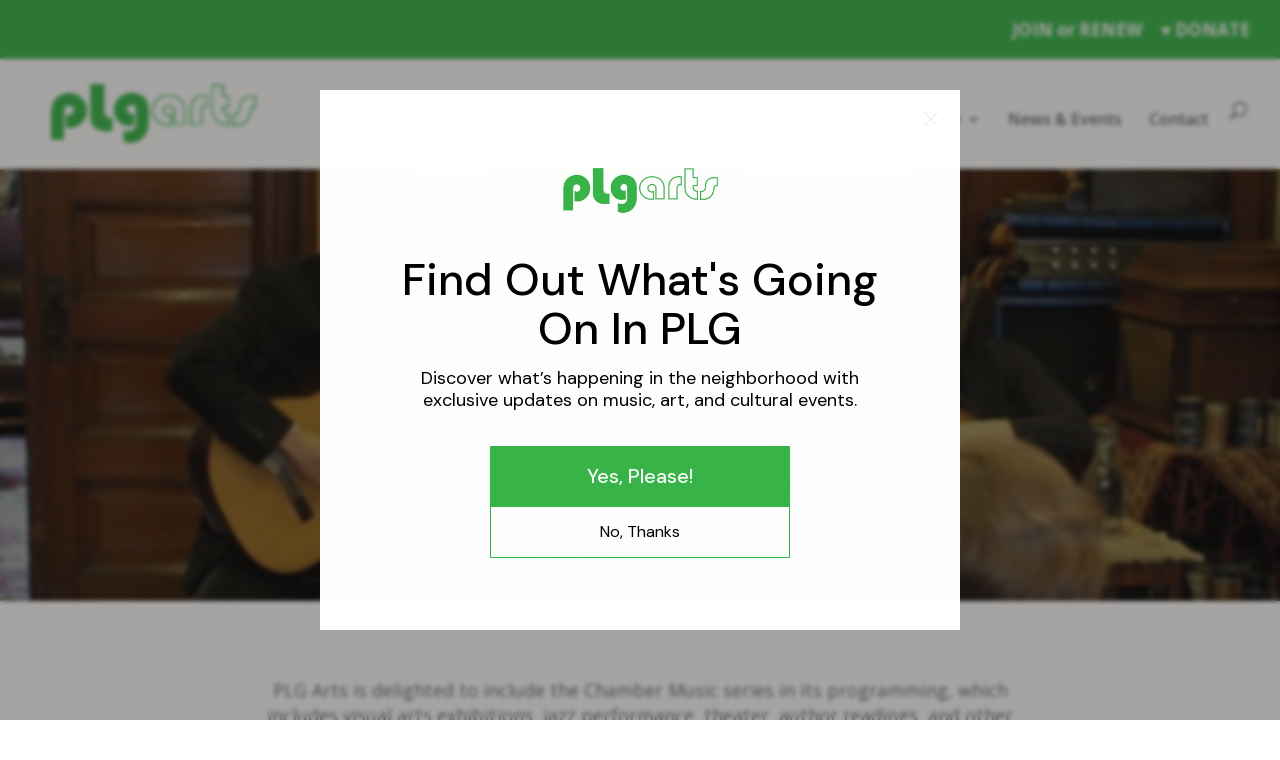

--- FILE ---
content_type: text/html; charset=utf-8
request_url: https://www.google.com/recaptcha/api2/anchor?ar=1&k=6Lehrq8UAAAAAL_89XX9zNv3DVwV83_tiPwkBFmt&co=aHR0cHM6Ly9wbGdhcnRzLm9yZzo0NDM.&hl=en&v=N67nZn4AqZkNcbeMu4prBgzg&size=invisible&anchor-ms=20000&execute-ms=30000&cb=83jpbnkf845i
body_size: 48416
content:
<!DOCTYPE HTML><html dir="ltr" lang="en"><head><meta http-equiv="Content-Type" content="text/html; charset=UTF-8">
<meta http-equiv="X-UA-Compatible" content="IE=edge">
<title>reCAPTCHA</title>
<style type="text/css">
/* cyrillic-ext */
@font-face {
  font-family: 'Roboto';
  font-style: normal;
  font-weight: 400;
  font-stretch: 100%;
  src: url(//fonts.gstatic.com/s/roboto/v48/KFO7CnqEu92Fr1ME7kSn66aGLdTylUAMa3GUBHMdazTgWw.woff2) format('woff2');
  unicode-range: U+0460-052F, U+1C80-1C8A, U+20B4, U+2DE0-2DFF, U+A640-A69F, U+FE2E-FE2F;
}
/* cyrillic */
@font-face {
  font-family: 'Roboto';
  font-style: normal;
  font-weight: 400;
  font-stretch: 100%;
  src: url(//fonts.gstatic.com/s/roboto/v48/KFO7CnqEu92Fr1ME7kSn66aGLdTylUAMa3iUBHMdazTgWw.woff2) format('woff2');
  unicode-range: U+0301, U+0400-045F, U+0490-0491, U+04B0-04B1, U+2116;
}
/* greek-ext */
@font-face {
  font-family: 'Roboto';
  font-style: normal;
  font-weight: 400;
  font-stretch: 100%;
  src: url(//fonts.gstatic.com/s/roboto/v48/KFO7CnqEu92Fr1ME7kSn66aGLdTylUAMa3CUBHMdazTgWw.woff2) format('woff2');
  unicode-range: U+1F00-1FFF;
}
/* greek */
@font-face {
  font-family: 'Roboto';
  font-style: normal;
  font-weight: 400;
  font-stretch: 100%;
  src: url(//fonts.gstatic.com/s/roboto/v48/KFO7CnqEu92Fr1ME7kSn66aGLdTylUAMa3-UBHMdazTgWw.woff2) format('woff2');
  unicode-range: U+0370-0377, U+037A-037F, U+0384-038A, U+038C, U+038E-03A1, U+03A3-03FF;
}
/* math */
@font-face {
  font-family: 'Roboto';
  font-style: normal;
  font-weight: 400;
  font-stretch: 100%;
  src: url(//fonts.gstatic.com/s/roboto/v48/KFO7CnqEu92Fr1ME7kSn66aGLdTylUAMawCUBHMdazTgWw.woff2) format('woff2');
  unicode-range: U+0302-0303, U+0305, U+0307-0308, U+0310, U+0312, U+0315, U+031A, U+0326-0327, U+032C, U+032F-0330, U+0332-0333, U+0338, U+033A, U+0346, U+034D, U+0391-03A1, U+03A3-03A9, U+03B1-03C9, U+03D1, U+03D5-03D6, U+03F0-03F1, U+03F4-03F5, U+2016-2017, U+2034-2038, U+203C, U+2040, U+2043, U+2047, U+2050, U+2057, U+205F, U+2070-2071, U+2074-208E, U+2090-209C, U+20D0-20DC, U+20E1, U+20E5-20EF, U+2100-2112, U+2114-2115, U+2117-2121, U+2123-214F, U+2190, U+2192, U+2194-21AE, U+21B0-21E5, U+21F1-21F2, U+21F4-2211, U+2213-2214, U+2216-22FF, U+2308-230B, U+2310, U+2319, U+231C-2321, U+2336-237A, U+237C, U+2395, U+239B-23B7, U+23D0, U+23DC-23E1, U+2474-2475, U+25AF, U+25B3, U+25B7, U+25BD, U+25C1, U+25CA, U+25CC, U+25FB, U+266D-266F, U+27C0-27FF, U+2900-2AFF, U+2B0E-2B11, U+2B30-2B4C, U+2BFE, U+3030, U+FF5B, U+FF5D, U+1D400-1D7FF, U+1EE00-1EEFF;
}
/* symbols */
@font-face {
  font-family: 'Roboto';
  font-style: normal;
  font-weight: 400;
  font-stretch: 100%;
  src: url(//fonts.gstatic.com/s/roboto/v48/KFO7CnqEu92Fr1ME7kSn66aGLdTylUAMaxKUBHMdazTgWw.woff2) format('woff2');
  unicode-range: U+0001-000C, U+000E-001F, U+007F-009F, U+20DD-20E0, U+20E2-20E4, U+2150-218F, U+2190, U+2192, U+2194-2199, U+21AF, U+21E6-21F0, U+21F3, U+2218-2219, U+2299, U+22C4-22C6, U+2300-243F, U+2440-244A, U+2460-24FF, U+25A0-27BF, U+2800-28FF, U+2921-2922, U+2981, U+29BF, U+29EB, U+2B00-2BFF, U+4DC0-4DFF, U+FFF9-FFFB, U+10140-1018E, U+10190-1019C, U+101A0, U+101D0-101FD, U+102E0-102FB, U+10E60-10E7E, U+1D2C0-1D2D3, U+1D2E0-1D37F, U+1F000-1F0FF, U+1F100-1F1AD, U+1F1E6-1F1FF, U+1F30D-1F30F, U+1F315, U+1F31C, U+1F31E, U+1F320-1F32C, U+1F336, U+1F378, U+1F37D, U+1F382, U+1F393-1F39F, U+1F3A7-1F3A8, U+1F3AC-1F3AF, U+1F3C2, U+1F3C4-1F3C6, U+1F3CA-1F3CE, U+1F3D4-1F3E0, U+1F3ED, U+1F3F1-1F3F3, U+1F3F5-1F3F7, U+1F408, U+1F415, U+1F41F, U+1F426, U+1F43F, U+1F441-1F442, U+1F444, U+1F446-1F449, U+1F44C-1F44E, U+1F453, U+1F46A, U+1F47D, U+1F4A3, U+1F4B0, U+1F4B3, U+1F4B9, U+1F4BB, U+1F4BF, U+1F4C8-1F4CB, U+1F4D6, U+1F4DA, U+1F4DF, U+1F4E3-1F4E6, U+1F4EA-1F4ED, U+1F4F7, U+1F4F9-1F4FB, U+1F4FD-1F4FE, U+1F503, U+1F507-1F50B, U+1F50D, U+1F512-1F513, U+1F53E-1F54A, U+1F54F-1F5FA, U+1F610, U+1F650-1F67F, U+1F687, U+1F68D, U+1F691, U+1F694, U+1F698, U+1F6AD, U+1F6B2, U+1F6B9-1F6BA, U+1F6BC, U+1F6C6-1F6CF, U+1F6D3-1F6D7, U+1F6E0-1F6EA, U+1F6F0-1F6F3, U+1F6F7-1F6FC, U+1F700-1F7FF, U+1F800-1F80B, U+1F810-1F847, U+1F850-1F859, U+1F860-1F887, U+1F890-1F8AD, U+1F8B0-1F8BB, U+1F8C0-1F8C1, U+1F900-1F90B, U+1F93B, U+1F946, U+1F984, U+1F996, U+1F9E9, U+1FA00-1FA6F, U+1FA70-1FA7C, U+1FA80-1FA89, U+1FA8F-1FAC6, U+1FACE-1FADC, U+1FADF-1FAE9, U+1FAF0-1FAF8, U+1FB00-1FBFF;
}
/* vietnamese */
@font-face {
  font-family: 'Roboto';
  font-style: normal;
  font-weight: 400;
  font-stretch: 100%;
  src: url(//fonts.gstatic.com/s/roboto/v48/KFO7CnqEu92Fr1ME7kSn66aGLdTylUAMa3OUBHMdazTgWw.woff2) format('woff2');
  unicode-range: U+0102-0103, U+0110-0111, U+0128-0129, U+0168-0169, U+01A0-01A1, U+01AF-01B0, U+0300-0301, U+0303-0304, U+0308-0309, U+0323, U+0329, U+1EA0-1EF9, U+20AB;
}
/* latin-ext */
@font-face {
  font-family: 'Roboto';
  font-style: normal;
  font-weight: 400;
  font-stretch: 100%;
  src: url(//fonts.gstatic.com/s/roboto/v48/KFO7CnqEu92Fr1ME7kSn66aGLdTylUAMa3KUBHMdazTgWw.woff2) format('woff2');
  unicode-range: U+0100-02BA, U+02BD-02C5, U+02C7-02CC, U+02CE-02D7, U+02DD-02FF, U+0304, U+0308, U+0329, U+1D00-1DBF, U+1E00-1E9F, U+1EF2-1EFF, U+2020, U+20A0-20AB, U+20AD-20C0, U+2113, U+2C60-2C7F, U+A720-A7FF;
}
/* latin */
@font-face {
  font-family: 'Roboto';
  font-style: normal;
  font-weight: 400;
  font-stretch: 100%;
  src: url(//fonts.gstatic.com/s/roboto/v48/KFO7CnqEu92Fr1ME7kSn66aGLdTylUAMa3yUBHMdazQ.woff2) format('woff2');
  unicode-range: U+0000-00FF, U+0131, U+0152-0153, U+02BB-02BC, U+02C6, U+02DA, U+02DC, U+0304, U+0308, U+0329, U+2000-206F, U+20AC, U+2122, U+2191, U+2193, U+2212, U+2215, U+FEFF, U+FFFD;
}
/* cyrillic-ext */
@font-face {
  font-family: 'Roboto';
  font-style: normal;
  font-weight: 500;
  font-stretch: 100%;
  src: url(//fonts.gstatic.com/s/roboto/v48/KFO7CnqEu92Fr1ME7kSn66aGLdTylUAMa3GUBHMdazTgWw.woff2) format('woff2');
  unicode-range: U+0460-052F, U+1C80-1C8A, U+20B4, U+2DE0-2DFF, U+A640-A69F, U+FE2E-FE2F;
}
/* cyrillic */
@font-face {
  font-family: 'Roboto';
  font-style: normal;
  font-weight: 500;
  font-stretch: 100%;
  src: url(//fonts.gstatic.com/s/roboto/v48/KFO7CnqEu92Fr1ME7kSn66aGLdTylUAMa3iUBHMdazTgWw.woff2) format('woff2');
  unicode-range: U+0301, U+0400-045F, U+0490-0491, U+04B0-04B1, U+2116;
}
/* greek-ext */
@font-face {
  font-family: 'Roboto';
  font-style: normal;
  font-weight: 500;
  font-stretch: 100%;
  src: url(//fonts.gstatic.com/s/roboto/v48/KFO7CnqEu92Fr1ME7kSn66aGLdTylUAMa3CUBHMdazTgWw.woff2) format('woff2');
  unicode-range: U+1F00-1FFF;
}
/* greek */
@font-face {
  font-family: 'Roboto';
  font-style: normal;
  font-weight: 500;
  font-stretch: 100%;
  src: url(//fonts.gstatic.com/s/roboto/v48/KFO7CnqEu92Fr1ME7kSn66aGLdTylUAMa3-UBHMdazTgWw.woff2) format('woff2');
  unicode-range: U+0370-0377, U+037A-037F, U+0384-038A, U+038C, U+038E-03A1, U+03A3-03FF;
}
/* math */
@font-face {
  font-family: 'Roboto';
  font-style: normal;
  font-weight: 500;
  font-stretch: 100%;
  src: url(//fonts.gstatic.com/s/roboto/v48/KFO7CnqEu92Fr1ME7kSn66aGLdTylUAMawCUBHMdazTgWw.woff2) format('woff2');
  unicode-range: U+0302-0303, U+0305, U+0307-0308, U+0310, U+0312, U+0315, U+031A, U+0326-0327, U+032C, U+032F-0330, U+0332-0333, U+0338, U+033A, U+0346, U+034D, U+0391-03A1, U+03A3-03A9, U+03B1-03C9, U+03D1, U+03D5-03D6, U+03F0-03F1, U+03F4-03F5, U+2016-2017, U+2034-2038, U+203C, U+2040, U+2043, U+2047, U+2050, U+2057, U+205F, U+2070-2071, U+2074-208E, U+2090-209C, U+20D0-20DC, U+20E1, U+20E5-20EF, U+2100-2112, U+2114-2115, U+2117-2121, U+2123-214F, U+2190, U+2192, U+2194-21AE, U+21B0-21E5, U+21F1-21F2, U+21F4-2211, U+2213-2214, U+2216-22FF, U+2308-230B, U+2310, U+2319, U+231C-2321, U+2336-237A, U+237C, U+2395, U+239B-23B7, U+23D0, U+23DC-23E1, U+2474-2475, U+25AF, U+25B3, U+25B7, U+25BD, U+25C1, U+25CA, U+25CC, U+25FB, U+266D-266F, U+27C0-27FF, U+2900-2AFF, U+2B0E-2B11, U+2B30-2B4C, U+2BFE, U+3030, U+FF5B, U+FF5D, U+1D400-1D7FF, U+1EE00-1EEFF;
}
/* symbols */
@font-face {
  font-family: 'Roboto';
  font-style: normal;
  font-weight: 500;
  font-stretch: 100%;
  src: url(//fonts.gstatic.com/s/roboto/v48/KFO7CnqEu92Fr1ME7kSn66aGLdTylUAMaxKUBHMdazTgWw.woff2) format('woff2');
  unicode-range: U+0001-000C, U+000E-001F, U+007F-009F, U+20DD-20E0, U+20E2-20E4, U+2150-218F, U+2190, U+2192, U+2194-2199, U+21AF, U+21E6-21F0, U+21F3, U+2218-2219, U+2299, U+22C4-22C6, U+2300-243F, U+2440-244A, U+2460-24FF, U+25A0-27BF, U+2800-28FF, U+2921-2922, U+2981, U+29BF, U+29EB, U+2B00-2BFF, U+4DC0-4DFF, U+FFF9-FFFB, U+10140-1018E, U+10190-1019C, U+101A0, U+101D0-101FD, U+102E0-102FB, U+10E60-10E7E, U+1D2C0-1D2D3, U+1D2E0-1D37F, U+1F000-1F0FF, U+1F100-1F1AD, U+1F1E6-1F1FF, U+1F30D-1F30F, U+1F315, U+1F31C, U+1F31E, U+1F320-1F32C, U+1F336, U+1F378, U+1F37D, U+1F382, U+1F393-1F39F, U+1F3A7-1F3A8, U+1F3AC-1F3AF, U+1F3C2, U+1F3C4-1F3C6, U+1F3CA-1F3CE, U+1F3D4-1F3E0, U+1F3ED, U+1F3F1-1F3F3, U+1F3F5-1F3F7, U+1F408, U+1F415, U+1F41F, U+1F426, U+1F43F, U+1F441-1F442, U+1F444, U+1F446-1F449, U+1F44C-1F44E, U+1F453, U+1F46A, U+1F47D, U+1F4A3, U+1F4B0, U+1F4B3, U+1F4B9, U+1F4BB, U+1F4BF, U+1F4C8-1F4CB, U+1F4D6, U+1F4DA, U+1F4DF, U+1F4E3-1F4E6, U+1F4EA-1F4ED, U+1F4F7, U+1F4F9-1F4FB, U+1F4FD-1F4FE, U+1F503, U+1F507-1F50B, U+1F50D, U+1F512-1F513, U+1F53E-1F54A, U+1F54F-1F5FA, U+1F610, U+1F650-1F67F, U+1F687, U+1F68D, U+1F691, U+1F694, U+1F698, U+1F6AD, U+1F6B2, U+1F6B9-1F6BA, U+1F6BC, U+1F6C6-1F6CF, U+1F6D3-1F6D7, U+1F6E0-1F6EA, U+1F6F0-1F6F3, U+1F6F7-1F6FC, U+1F700-1F7FF, U+1F800-1F80B, U+1F810-1F847, U+1F850-1F859, U+1F860-1F887, U+1F890-1F8AD, U+1F8B0-1F8BB, U+1F8C0-1F8C1, U+1F900-1F90B, U+1F93B, U+1F946, U+1F984, U+1F996, U+1F9E9, U+1FA00-1FA6F, U+1FA70-1FA7C, U+1FA80-1FA89, U+1FA8F-1FAC6, U+1FACE-1FADC, U+1FADF-1FAE9, U+1FAF0-1FAF8, U+1FB00-1FBFF;
}
/* vietnamese */
@font-face {
  font-family: 'Roboto';
  font-style: normal;
  font-weight: 500;
  font-stretch: 100%;
  src: url(//fonts.gstatic.com/s/roboto/v48/KFO7CnqEu92Fr1ME7kSn66aGLdTylUAMa3OUBHMdazTgWw.woff2) format('woff2');
  unicode-range: U+0102-0103, U+0110-0111, U+0128-0129, U+0168-0169, U+01A0-01A1, U+01AF-01B0, U+0300-0301, U+0303-0304, U+0308-0309, U+0323, U+0329, U+1EA0-1EF9, U+20AB;
}
/* latin-ext */
@font-face {
  font-family: 'Roboto';
  font-style: normal;
  font-weight: 500;
  font-stretch: 100%;
  src: url(//fonts.gstatic.com/s/roboto/v48/KFO7CnqEu92Fr1ME7kSn66aGLdTylUAMa3KUBHMdazTgWw.woff2) format('woff2');
  unicode-range: U+0100-02BA, U+02BD-02C5, U+02C7-02CC, U+02CE-02D7, U+02DD-02FF, U+0304, U+0308, U+0329, U+1D00-1DBF, U+1E00-1E9F, U+1EF2-1EFF, U+2020, U+20A0-20AB, U+20AD-20C0, U+2113, U+2C60-2C7F, U+A720-A7FF;
}
/* latin */
@font-face {
  font-family: 'Roboto';
  font-style: normal;
  font-weight: 500;
  font-stretch: 100%;
  src: url(//fonts.gstatic.com/s/roboto/v48/KFO7CnqEu92Fr1ME7kSn66aGLdTylUAMa3yUBHMdazQ.woff2) format('woff2');
  unicode-range: U+0000-00FF, U+0131, U+0152-0153, U+02BB-02BC, U+02C6, U+02DA, U+02DC, U+0304, U+0308, U+0329, U+2000-206F, U+20AC, U+2122, U+2191, U+2193, U+2212, U+2215, U+FEFF, U+FFFD;
}
/* cyrillic-ext */
@font-face {
  font-family: 'Roboto';
  font-style: normal;
  font-weight: 900;
  font-stretch: 100%;
  src: url(//fonts.gstatic.com/s/roboto/v48/KFO7CnqEu92Fr1ME7kSn66aGLdTylUAMa3GUBHMdazTgWw.woff2) format('woff2');
  unicode-range: U+0460-052F, U+1C80-1C8A, U+20B4, U+2DE0-2DFF, U+A640-A69F, U+FE2E-FE2F;
}
/* cyrillic */
@font-face {
  font-family: 'Roboto';
  font-style: normal;
  font-weight: 900;
  font-stretch: 100%;
  src: url(//fonts.gstatic.com/s/roboto/v48/KFO7CnqEu92Fr1ME7kSn66aGLdTylUAMa3iUBHMdazTgWw.woff2) format('woff2');
  unicode-range: U+0301, U+0400-045F, U+0490-0491, U+04B0-04B1, U+2116;
}
/* greek-ext */
@font-face {
  font-family: 'Roboto';
  font-style: normal;
  font-weight: 900;
  font-stretch: 100%;
  src: url(//fonts.gstatic.com/s/roboto/v48/KFO7CnqEu92Fr1ME7kSn66aGLdTylUAMa3CUBHMdazTgWw.woff2) format('woff2');
  unicode-range: U+1F00-1FFF;
}
/* greek */
@font-face {
  font-family: 'Roboto';
  font-style: normal;
  font-weight: 900;
  font-stretch: 100%;
  src: url(//fonts.gstatic.com/s/roboto/v48/KFO7CnqEu92Fr1ME7kSn66aGLdTylUAMa3-UBHMdazTgWw.woff2) format('woff2');
  unicode-range: U+0370-0377, U+037A-037F, U+0384-038A, U+038C, U+038E-03A1, U+03A3-03FF;
}
/* math */
@font-face {
  font-family: 'Roboto';
  font-style: normal;
  font-weight: 900;
  font-stretch: 100%;
  src: url(//fonts.gstatic.com/s/roboto/v48/KFO7CnqEu92Fr1ME7kSn66aGLdTylUAMawCUBHMdazTgWw.woff2) format('woff2');
  unicode-range: U+0302-0303, U+0305, U+0307-0308, U+0310, U+0312, U+0315, U+031A, U+0326-0327, U+032C, U+032F-0330, U+0332-0333, U+0338, U+033A, U+0346, U+034D, U+0391-03A1, U+03A3-03A9, U+03B1-03C9, U+03D1, U+03D5-03D6, U+03F0-03F1, U+03F4-03F5, U+2016-2017, U+2034-2038, U+203C, U+2040, U+2043, U+2047, U+2050, U+2057, U+205F, U+2070-2071, U+2074-208E, U+2090-209C, U+20D0-20DC, U+20E1, U+20E5-20EF, U+2100-2112, U+2114-2115, U+2117-2121, U+2123-214F, U+2190, U+2192, U+2194-21AE, U+21B0-21E5, U+21F1-21F2, U+21F4-2211, U+2213-2214, U+2216-22FF, U+2308-230B, U+2310, U+2319, U+231C-2321, U+2336-237A, U+237C, U+2395, U+239B-23B7, U+23D0, U+23DC-23E1, U+2474-2475, U+25AF, U+25B3, U+25B7, U+25BD, U+25C1, U+25CA, U+25CC, U+25FB, U+266D-266F, U+27C0-27FF, U+2900-2AFF, U+2B0E-2B11, U+2B30-2B4C, U+2BFE, U+3030, U+FF5B, U+FF5D, U+1D400-1D7FF, U+1EE00-1EEFF;
}
/* symbols */
@font-face {
  font-family: 'Roboto';
  font-style: normal;
  font-weight: 900;
  font-stretch: 100%;
  src: url(//fonts.gstatic.com/s/roboto/v48/KFO7CnqEu92Fr1ME7kSn66aGLdTylUAMaxKUBHMdazTgWw.woff2) format('woff2');
  unicode-range: U+0001-000C, U+000E-001F, U+007F-009F, U+20DD-20E0, U+20E2-20E4, U+2150-218F, U+2190, U+2192, U+2194-2199, U+21AF, U+21E6-21F0, U+21F3, U+2218-2219, U+2299, U+22C4-22C6, U+2300-243F, U+2440-244A, U+2460-24FF, U+25A0-27BF, U+2800-28FF, U+2921-2922, U+2981, U+29BF, U+29EB, U+2B00-2BFF, U+4DC0-4DFF, U+FFF9-FFFB, U+10140-1018E, U+10190-1019C, U+101A0, U+101D0-101FD, U+102E0-102FB, U+10E60-10E7E, U+1D2C0-1D2D3, U+1D2E0-1D37F, U+1F000-1F0FF, U+1F100-1F1AD, U+1F1E6-1F1FF, U+1F30D-1F30F, U+1F315, U+1F31C, U+1F31E, U+1F320-1F32C, U+1F336, U+1F378, U+1F37D, U+1F382, U+1F393-1F39F, U+1F3A7-1F3A8, U+1F3AC-1F3AF, U+1F3C2, U+1F3C4-1F3C6, U+1F3CA-1F3CE, U+1F3D4-1F3E0, U+1F3ED, U+1F3F1-1F3F3, U+1F3F5-1F3F7, U+1F408, U+1F415, U+1F41F, U+1F426, U+1F43F, U+1F441-1F442, U+1F444, U+1F446-1F449, U+1F44C-1F44E, U+1F453, U+1F46A, U+1F47D, U+1F4A3, U+1F4B0, U+1F4B3, U+1F4B9, U+1F4BB, U+1F4BF, U+1F4C8-1F4CB, U+1F4D6, U+1F4DA, U+1F4DF, U+1F4E3-1F4E6, U+1F4EA-1F4ED, U+1F4F7, U+1F4F9-1F4FB, U+1F4FD-1F4FE, U+1F503, U+1F507-1F50B, U+1F50D, U+1F512-1F513, U+1F53E-1F54A, U+1F54F-1F5FA, U+1F610, U+1F650-1F67F, U+1F687, U+1F68D, U+1F691, U+1F694, U+1F698, U+1F6AD, U+1F6B2, U+1F6B9-1F6BA, U+1F6BC, U+1F6C6-1F6CF, U+1F6D3-1F6D7, U+1F6E0-1F6EA, U+1F6F0-1F6F3, U+1F6F7-1F6FC, U+1F700-1F7FF, U+1F800-1F80B, U+1F810-1F847, U+1F850-1F859, U+1F860-1F887, U+1F890-1F8AD, U+1F8B0-1F8BB, U+1F8C0-1F8C1, U+1F900-1F90B, U+1F93B, U+1F946, U+1F984, U+1F996, U+1F9E9, U+1FA00-1FA6F, U+1FA70-1FA7C, U+1FA80-1FA89, U+1FA8F-1FAC6, U+1FACE-1FADC, U+1FADF-1FAE9, U+1FAF0-1FAF8, U+1FB00-1FBFF;
}
/* vietnamese */
@font-face {
  font-family: 'Roboto';
  font-style: normal;
  font-weight: 900;
  font-stretch: 100%;
  src: url(//fonts.gstatic.com/s/roboto/v48/KFO7CnqEu92Fr1ME7kSn66aGLdTylUAMa3OUBHMdazTgWw.woff2) format('woff2');
  unicode-range: U+0102-0103, U+0110-0111, U+0128-0129, U+0168-0169, U+01A0-01A1, U+01AF-01B0, U+0300-0301, U+0303-0304, U+0308-0309, U+0323, U+0329, U+1EA0-1EF9, U+20AB;
}
/* latin-ext */
@font-face {
  font-family: 'Roboto';
  font-style: normal;
  font-weight: 900;
  font-stretch: 100%;
  src: url(//fonts.gstatic.com/s/roboto/v48/KFO7CnqEu92Fr1ME7kSn66aGLdTylUAMa3KUBHMdazTgWw.woff2) format('woff2');
  unicode-range: U+0100-02BA, U+02BD-02C5, U+02C7-02CC, U+02CE-02D7, U+02DD-02FF, U+0304, U+0308, U+0329, U+1D00-1DBF, U+1E00-1E9F, U+1EF2-1EFF, U+2020, U+20A0-20AB, U+20AD-20C0, U+2113, U+2C60-2C7F, U+A720-A7FF;
}
/* latin */
@font-face {
  font-family: 'Roboto';
  font-style: normal;
  font-weight: 900;
  font-stretch: 100%;
  src: url(//fonts.gstatic.com/s/roboto/v48/KFO7CnqEu92Fr1ME7kSn66aGLdTylUAMa3yUBHMdazQ.woff2) format('woff2');
  unicode-range: U+0000-00FF, U+0131, U+0152-0153, U+02BB-02BC, U+02C6, U+02DA, U+02DC, U+0304, U+0308, U+0329, U+2000-206F, U+20AC, U+2122, U+2191, U+2193, U+2212, U+2215, U+FEFF, U+FFFD;
}

</style>
<link rel="stylesheet" type="text/css" href="https://www.gstatic.com/recaptcha/releases/N67nZn4AqZkNcbeMu4prBgzg/styles__ltr.css">
<script nonce="LzdGJ2OiYUs0nabaCK79bw" type="text/javascript">window['__recaptcha_api'] = 'https://www.google.com/recaptcha/api2/';</script>
<script type="text/javascript" src="https://www.gstatic.com/recaptcha/releases/N67nZn4AqZkNcbeMu4prBgzg/recaptcha__en.js" nonce="LzdGJ2OiYUs0nabaCK79bw">
      
    </script></head>
<body><div id="rc-anchor-alert" class="rc-anchor-alert"></div>
<input type="hidden" id="recaptcha-token" value="[base64]">
<script type="text/javascript" nonce="LzdGJ2OiYUs0nabaCK79bw">
      recaptcha.anchor.Main.init("[\x22ainput\x22,[\x22bgdata\x22,\x22\x22,\[base64]/[base64]/[base64]/[base64]/[base64]/UltsKytdPUU6KEU8MjA0OD9SW2wrK109RT4+NnwxOTI6KChFJjY0NTEyKT09NTUyOTYmJk0rMTxjLmxlbmd0aCYmKGMuY2hhckNvZGVBdChNKzEpJjY0NTEyKT09NTYzMjA/[base64]/[base64]/[base64]/[base64]/[base64]/[base64]/[base64]\x22,\[base64]\\u003d\\u003d\x22,\[base64]/CsBJAMxTChsO2w5gWI01/DcKZw6jDgQHDlDx5URnDvMKgw6bClMOfTsOSw7fCnxUHw4BId1czLXDDjsO2fcK6w6BEw6TCrhnDgXDDoVZIccKjfWksYl5hW8KsK8Oiw57ChyXCmsKGw4JRwpbDkhvDusOLV8OwE8OQJk94bmgiw5QpYl7CgMKvXE8Iw5TDo0BRWMO9Tl/DlhzDkXkzKsOXBTLDksOEwrLCgnkewo3DnwRSLcORJFAzQFLCg8KswqZEWiLDjMO4wr/CocK7w7YowrHDu8ORw7LDg2PDosKRw5rDmTrCs8Klw7HDs8O6HFnDocKXLcOawoA9RsKuDMO/EsKQMWYxwq0zZsObDmDDuWjDn3PCh8Ooeh3CiE7CtcOKwq3DrVvCjcOawo0OOUsnwrZ5w6AIwpDClcKgbsKnJsK8Cw3CucKVXMOGQx52wpXDsMKywo/DvsKXw5nDr8K1w4lPwqvCtcOFXcOsKsO+w6hcwrM5woMMEGXDiMOKd8Ogw5gGw71iwqctNSV4w4Baw6NKM8ONClB6wqjDu8OTw4jDocK1YjjDviXDlwvDg1PCjMKbJsOQDCXDi8OKJsK7w65yKDDDnVLDnSPCtQInwoTCrDkTwp/Ct8KOwpVgwrp9DnfDsMKawpAyAnwPW8K4wrvDmMK6OMOFIsKjwoAwDcO7w5PDuMKMJgR5w7LChD1DVxNgw6vCr8OxDMOjUC3ClFtDwoJSNm3Cj8Oiw593QSBNBsO4wooddcKxMsKIwqdCw4RVWBPCnlp/wrjCtcK5FXA/[base64]/Tw3Cr8Kgwowpwp4GZcO7GcKjKxxXDMObwqhCwp1sw47CvcOdTcOKCHLDkcONNcKxwpzCvSRZw7/DoVLCqQ7ChcOww6vDk8Odwp83w5wZFQEmwp8/dDRiw6DDlcO8CcK4w6rCl8KRw4clFMKPMB12w5kdG8KEw6saw4NobMK6w4lww7ArwoLCkcOGAy/DsjvCq8Okw7bDjEVVBsOkw43DmQAuPGrDs3oVw4ESM8Kvw4FKdjjDqMKIaThvw657b8O8w7jDqMKuK8KsVMKew5bDlsKbYFlhwo0aTcK+TMKGwq/DvU7Cm8Oew53CnlAaW8OTJjrCv1AYwqcueEdlwoPCkwVow5nCh8OQw7YrdsK2wqnDq8KpGMO4woTCicOjwoDDhwLCgkp8cBvDh8KMM2lKw6PDvcKJwrlsw6fDlMO2w7XDl21BeU08wo4WwqHCpzwIw4YOw7lXw7DDi8OXTcK+TsOMwrrCj8Kyw5/Cjn1kw5PCoMOqAh0BLsKkYgzDjQHCvRDCmMKge8KZw6LDqMOhfVvCvsKXw7J/[base64]/cVBvw6FQw61Two0iwqhPw7XDh1hQCsOkw7B9w5ZELXoMwo3DljjDqcKvwqrChzTCisKuw4fCocKLb0hQZVJSYhYkGsOCwo7DqsKNw4I3N3A1RMKGwogcN1vDqGsZP2TDhDdxAFcswqLDjMKtDBBPw6luwoRYwoXDjX3Dg8O5Fj7Dp8Oxw79twqo3wrkFw4/CkRVjFMKTe8KMwpsEw4x/L8KCUDYAembCsgDDscONw73Dh1lBw7bClHLDh8OLGBbCmMOaF8O5w4xFXXXCumUHXRTDusKrZcKOwoYvwoEPNBMkwozCpcKBBcOewqFSwqrDt8KxXsOIC38KwqR/M8KrwpHDmjLCksOnR8OwfULCpFFQIsOiwo0gw5bDvcO8B39uCVRowpR2wpAsOcKOw602wqPDsWtYwqzCu1dJwq/[base64]/asKLc1DDrlnCjcObw4/DisOJYsO6w4U+wqbDksOIHB/CvMKATMOLZhl5UcOEKGHCmxkDwqrDpC/DiCPClyDDlDDDiUYPwoPDqRrDjMOiExY5E8K/wpVuw5MlwpzDrhoww71iM8KHcyvCu8K+E8OqWkHDuCrCoS0hAHMjAsOMKMOmwocBw6Z/[base64]/[base64]/[base64]/[base64]/DgU5bwo7DjMOvw5sCJcOyw6HCj8KGw4k/QsKswqnCmcK/[base64]/CvcO5wp9YSsOZbcOBAmnCm8Klw6oqw4F9Om5QYcKjwpNjw7cDwqIlZMKBwpcMwrNlPcOVcMOowqU8wrnCq1HDksOMwo7Ds8O8AUkMa8KtNAfCu8Kaw71nw6bCoMKwM8K7wozCp8O9wrwnRsKHw4siXhjDkBodcsKRw6LDj8OGw58/[base64]/Dt8KuwpLDm8OAw7BswpzCn2ZjPcOPw4dXwqVAw6d1w7vCqcKgK8KJw4bDhMKjVH0xQx7CoWNJFcK8wp0od3c5RUPDpn/DmMKQw6AOMsKbw7g8X8Ojw4bDocKud8KGwrBiwqlgwpbCkhXCqnHDksO1B8KzdcKowqvDmGVBSmQ9wpbCscOjX8OSwolfGMOXQB3Cv8KTw6zCjjvCm8Kmw4rCoMOQFMOddTQPP8KBAwNSwqJ6w6bDljB9woAZw60wSh/Ct8Ozw5xOAMKRwpTCgyFOUcO2w6/DmVvCgQYHw64uwrQ7J8KSVEoJwqTDqcOiH15jw7Y4w6LDpWhnwrLCm1VFVhzDqAMeZsOqw6nDuHg4DsOcSBM/PsOEbTUcw4bDkMK0Vw3DlcKHwpTDmxIRwo3Do8O3wrFLw7LDoMOtHsOQCSVrwq/Cuz3DrEUww6vCvwpswojDn8KKdBA6EcOvOwVvKn3DmsOxIsKmwqPDusKmRFshw5xQW8KPC8OPNsOrWsOQH8O4w7/DvcOGKiTClysEwp/CksKaQsOaw5tQw4PCv8OhNC01VcOvwoLDqMO4cVdtdcKzwo4kwo7DkXLDnsOGwqJdVcKpOsO9HMO5wp/CvcO5AnpQw4sqw48PwoDCrQ7CuMKYHMONw4PDkjgrw7FkwqVPwrVewqDDhkzDunjCnU9Jw77CgcOkwofDi3LCtcO1w6fDhUDCkADCl3/Di8OZf0DDgjrDisOzwpfDn8KYF8KoScKDFMOHA8Ocw4rChsOwwqXCh1hnABAEQEx/[base64]/ISICacK4w7nDiVVgKnTCkSljRXEVGiDDpFLDrFXDlTrCqMKTPcOmd8OtHcKrNcOYXEIxbhNxc8OlEmQmwqvCl8OFO8Ktwp1cw41hw4HDiMOjwq0cwrLDmnbCv8OVFcK/w5xfORYsYDjDpSwmL03DgxrCtjogwo01w6nClxYocsKJC8Ogd8KCw6DDlnx2M2TCiMONwrEuw7sBwrnCtsKbw59oTFgOAsO7ecKuwp0Rw5sEwoEhV8KwwodTw7twwqUpw6XCp8OjCMO+QxVNwp/CosKmJ8K1Ek/CqMK/[base64]/wqoZTzzDjcKNw6DCgMK+PShiw4DDrsKHF3PCvsONwoDDucO7w4fCu8Oxw588wpvCicKqRcOqeMOAPCzDmU/CosK5RiHCtcOjwqHDgsKwHWIdFUZdw5dhwpsWwpFRwqMIEkHClDPDmB/[base64]/woloW3HCm8OBw5fDq8Klwrk6S0bDmB4UHsOxfMObw74hwpLClsO/G8Oew5fDq1bDozHCiE/DvmbDqMKWLFfCnhJ1GFbCncO1wo7DjcK6woXClsKCw5nDhiMYOztDwrTCrBFAEFwkFmNrZMOuwqTCpg8qwpLDkTVfwpZfDsKxBMO1w6/CmcKlWQvDj8KADHQ2wrzDu8OnVSsww7taXsKpwqDDv8O1wpENw7tDwp3Ch8KJEsOGH0IhbsOiwqZSw7PChMKEUMKUwr/DunXCtcK+QMKmEsKJw7kvw7PDsxpCw4TDq8OKw7LDrFHCr8OmcMOqG2FSJh4UfgVDw6BeRsKgOcODw6XCoMOfw43DpXPDr8KrPzDCrkbDpMOvwp51EwAUwrhiw7tCw5fCncOuw4HDpcKPbsOJDWMVw5QTwp5/w5oMw73Dr8ODbg7CkMKieiPCoRDDtyLDscO1wqXCo8Onb8OxQsOcwppqKMOKAsK2w7UBRifDs2rDl8OQw6nDpH1BMsK1w4dFb18wHB8Rw5XDrQnCgEkGC3HDt3LCgMO3w4vDtcKMw7bComBnwq/ClULDo8OIw7zDuT9lw55ZMMO4w6PCkksIw47Dt8OAw7QvwoXDvFTDkFTDkEHCpcOcwp/DiA/DpsKrT8OYYCXDjsK5HsKSCmVsYsKeYsKWw7bDsMKUKMKEwrHDpMO4b8KFw54mw5XDicKawrBuB3zDk8Ogw49VG8ObQ0/CqsOxNgjDswYvKMKpKCDDr00PJcOFSsOVKcKRAnYsDk8Qw4nDqQEJwo9JccO8w4/CvMK1w61ww5lPwrzCksKfCsOAw7prTh/CpcOpfcO9wp0uwo0RwpPDpMK3wqVRwrXCusKFw79WwpTDr8KPwovDkcK1w4RdLwDDk8OFGMOYwr3DgkVtwq/DqEtYw5Ygw5gSDsKQw7Y4w5xLw6vDgDoTw5XCvMOXSyXCtx9WbDkWw6l5DsKOZU4hw7tKw4DDqMODdMOBWcKgdkPDhsKaQm/CocKOLSkgN8Owwo3Dv2DDqzYgPcKWMUzClcOtJTkWeMKEw7bDtMO2bHwjw5vChirDvcKjw4DCicKkw5I8wq7Cuxghw5QJwod2w7AEdS/Ct8OBwqc1wrdYF0dRw7caKMOPw6/DuAljEsKSecKQMMK4w4/DscOdF8KmMMKDw6bCuQXDkF/CtRnCnMOlwqXCj8KZeEDDulVkYsKaw7HCgWxQYSV9TUthTcODw5t/ABsLBHF+w7E2w5UBwpdkF8Oow4EfFsKMwqEZwpnDnMOYEmoTHzLCoztlw7nCq8KUHX8Rw7R6LcKfw6/Cp1zCrj02w5ZSGcOHAsOVBQ7Ds3jDpMK6wozClsK+UiV9aSsAwpESw71/wrbDrMOfABfCqcK7w7BvMz5Cw6Jmw6DCt8O/w54cOMOswoTDuBvDmWprOsOtw5dkAcKhd1HDvsKEwol7w7rDjcKbXTXCgcOWwrIOw68Uw6rCpicSS8KVPg9JYxvCu8KdLAN/w4TDjcKHHcOrw5nCqSwtKMKeWsKvw5PCuksKXVbCiQ9OfMK+NMKww6dgLh/Ck8OCGSJvACd3Xx54K8Oze03DtDbDkm0WwofDmylswphUwqfCtTjDtTFLVlbDusO3G1PCkDMrw7vDtwTChsOTfMK1EgRZw7rCgWnCsF4Dwr/CpcOUdcOUNMO0w5XDqcO7Wl5jE0PCrsOwNDTDt8KGOsKKTMKMVi/[base64]/CjinDrmZqAwHDnsKswrLCoMOFHU3Cmi3Ck8OYw4HDhyvDk8O1w6x/Yl/Ci1ZsakfCqcKTf0Fyw6XDtMKzU0sydsKuQDLDusKGRDjDr8Kmw7FbCWlBTsKSPcKdIklnKQXChH7CmAdOw4bDgMOTwoBHUSXDn1deS8KZw6/CmQnCi0vCrMK8dsKMwpQRFcKpIXQLw6x9XMOfAjVfwpnDt0ELeHx4w7HDu008wplhw6McY20NT8K6w5Zjw59nUMKRw5xbGMKYA8KbHAbDscKYTQ5RwrfDh8O7IwcQEW/[base64]/Dt8KOaQfDhsOPwrYNw7gSwqwawqdfdsKxN3djdsK/[base64]/Cp3Qeb8OSw4s1w5d7w6dxfHPCt8OuSlsCDcK4Tk51wrsvFinClsKSwohCcsKJwppkwqfCmMKrwps8w6XCjmPCu8OtwqRww4fDmMKVw49bwrckA8KbO8OGSSdzwrXCosOlw5TCqQ3DrCQMw4/Ci1kJacOSDFhow7NFwr0KCyjDjDRDw4pUw6DCkcOIwqbDgVd7PcKxwqzCj8KCC8O7NMO2w6gPwpXCosONR8OMYsOhYsOCcD3Cvgh6w73CuMKCw6jDmjbCocO0w7srLnjDum9fw6Vman/[base64]/CrcKbdn/CisO/HsO5KMKhcjkBamHCgsKdTMKPw4Biwr3DiCIPwqQrw5TCnMKFQ2BJbigbwr3DsSbCs0jCmG7DqMOLNcKAw6rDkQzDkcKnRg/DkTtcw5I1ZcO4wqnCm8OhIcOdwr3CgMKbGSrCvkrDjRjCmFTDhj8Cw6YYf8OCTsKEw5oAfsOqwrjCr8KOwqslIVjCpcOCHBEaL8OtPsK+Cw/CmjTCjsO5wqlaEmbCnlZFw5cLSMOdZmsqwqDCgcOcdMKZwqbCuC1hJcKQRnknfcKcTB7Dp8OBWVHDnsKWwo1hOcKAwqrDmcOQMXUnWD7DmXseScK6Uh/CpMOZw6DCiMOjMsKMw6hqSMK3d8KVW082ATLDnDRcw5sAwrfDpcO+BcO4Q8OSVXxbdDrCqiYlwo7ChHHDqwlySE8fw55iVMKfw4RaUSjCjsOaecKcacODPMKhb1VjbCzDlUrDn8OGXsK4X8O8w7HDuT7Cr8KITAQWAFTCr8KvZgQuGHE4F8KOw4TDnz/[base64]/DtcOjw61jYinDkMKZw4bDuSF6UMOCwqRzw4xgw5skwpTCuVEzRQrDsEvDnMOHWsKjwrp3wpbDhMORwr/DisOOJEI3QnnClwUBwq3DuzE/[base64]/Cg0XCmsKKwqVvw48Iw440wq8CwpHDszAvAsOlRsO2w6zCkA5dw4AiwrgLL8OtwrTCvz7Ct8KgAMObX8KrwpXDnnnDoQtkwrDCscONw78vwqN1w7vChsOSdAzDpG5XAWbCnxnCpF/Clh1IHBzClsOOOgolwpHCpRjCucOXAcKwAXFyfMODdcOKw5TCsGjDkcKeCsOBw4zCp8KUw5t7L1bDqsKHw6FNwoPDrcOJEMKjXcKZwpHChMKpwrEeXMOCWcODXcOowqozw7VcfhtgUyfDlMKTEVvCvcOrw4I4wrLDtMKtSj/DhEs3w6TCrhwBGnYtFMO9ZMK3S01Sw4PDqSdWw7zCq3NDJsKDMC7DgsOrw5UDw5hqw4oww4PCssOawobDrUXDg0Z7w54rf8OrQjfDjsO/GsKxFVPDs1oaw5XCl0rCv8ORw5zDu1NtECXCv8KKw6QwQcKRwrIcwp/DjCbCgQ0zw4VGw70mwqzDihBQw5BUDcKydSNEdCPDi8OAQQPCvsOPwqFjwpRow47Cq8Ohw5oDcsOUwrwFdy/CgsOow6k3wrAwcMOLwrFuLMKgwoTCgWLDl07DtcOPwpZ+anYxw5UiY8K8LVkiwocePMKGwqTChT9OHcKDZcK0XMKDNsOlKjLDukHDlMKxWMK/C11Kw6R4LAnDlcKrwrweUcKbdsKDw7/DpiXChxnDsyJoD8KBNsKswqfDrGLCuzt2UwTDoAB/w4MUw68lw4rCpHbCnsOtMyXDsMO7wrdcNsKZwoPDlk/[base64]/w4fCqsKjw6hkwqVdIwzClDvDkTF+wonDvUkNBUzConZNUDUww6XDjsK9w5Qqw6PDkMORV8O8FMKjfcKRI10Lwo/DjwTCsinDljzDv2jCi8K1DsOMfEFgG3Fxa8OBwpZqwpF/Y8K4w7DDsEovWgtTw4TDiBUTQWzCtgh/w7TCiD9AJcKARcKLw4/DimBDwqcIw6/Cm8O3wqfDp2RKwopRwrU8w4XDoQEBw7E5Xn0Nwq4tT8OQw5jDuAAVw4t4e8O/wpPCn8KwwobCkUEhSHw/SyXCncKkIDLDsEU5d8KndMOswrMew6bChMOpKE1NfcKgQMOZGsKxw4kOwoHDl8OHJMK7AcO6w5JKcB9rw4cIwqFrdxs3HWnChMKLRXfDjsKfwr3Csj7DuMKIwpfDmhAIX0MwwpbDkcO/Fjorw510b38MJTDDqCAawrvChMKtFm8TZU8fwr/ClTPCgjrCr8K/[base64]/Cn3rDoB4XwqELVMOyUHBqw4wEw4DCqcOCwpUJbHEjwoAvR0PCjsKSWRoRXntbeEY6QRxnwp9Pw5XCpBgKw58sw6QawqNfw7sQw5gywqI0w53DpjfCmhl7w4zDr2twICgyZ3w+wrtjEEcSXmbCg8OOwr/[base64]/EsK0GsKFwpAAwopLQMKqw4VKwqbCgEIyc1Y2wp/Cg1zDl8KrB3bCiMO/wq9qw4rCoifChw0kw60HHMK1w6Qgwok+PW/CicK2w7wowqXDqy3Cr1xJMnHDgsOnLwgMwoY3wq96MjXDohDCoMK9wrw6w6vDo2Uzw6cGwqhBNFfDn8KGwrgow5gQwqx+wohUw7RKwrACSA0qwqnCny/Dj8KDwrDDgEEODcKIw6fCmMKZKQVLFQjDk8OAbA/Dv8KoZMOww7DDuj1SJMOmwqN4HMK8woVuRcKVFcK1THdtwofDpMOUwovCiXkBwqVRwr/CvDbDmMKqOEBzw58Iwr9DPTfCv8OHaFHCrRcywptQw5I+QcO4YnAQw7LCg8KZGMKFw4ltw7pnSTcjYB7Do1w2KsOgYXHDusOpeMKReUYJIcOsHcOfw6HDqCvDm8OMwpY1w4xhBFkCw6bDsQ4mXMO0wrM5wq/CucKbDG4Rw63DmglJwpXDkxlyLVPCtmLDvcO3FRtcw6zCosO/w7swwp3DqkbCm0zCj1LDu1oPCQbClcKIw5lMJcKpBwZKw5kIw7A9wpjCpCcyMMO7w4jDnMKQwqjDicKrGMKNaMOcGcO8MsKQAMKdwo7Cu8O/[base64]/DnMK5IXHDusKtO8Kiw5R4DcKReMKtw4Atw7Q+JBLDjgbDqE04S8KvPWLDgjjDuHIiVzRqw68hw4BJw5kzwqTDpU3DuMODw6ARUsKqJU7Cph4Iwq3DpMKLX3l3bcOgBcOoTmzDksKhSy0rw70mI8KOScKBOXJDNsOjw5fDrl1swrh4wq/[base64]/J8O5EcKUJcOLwpNZwp5DDBvDkiMzLGvDrgHDuF5Uwq1tPBRCBhkcK1TCuMOXWcKMWcKxw5rDrAHCpgDDr8OiwqXDv3NWw6DCvsOiw5AcGMOdNcOHwpXCmz7CgAzDgT0id8KtZHPDpSp8GcOqwqo+wrBkOsK/cChjw5LDhmM2Q10ywoDDqsOdGWzCk8KKwq3CiMOnw686WENrwqLDv8Kkw49hfMKLw6jCt8OHMcKDw6PDosKgwrHCixYrCsK2w4Vvw6BXZ8O4wr7CosKSYRbCmsKUYnzCo8OwMR7Co8OjwrLChkfCpxDCjMOtw55hw7HCs8KpIW/[base64]/ClS0zDcKnUWMhG8Kiw5opPTYLw4DCnC/[base64]/DpsOfIyvDtVTDvBTCiUjDiGvDtGI0w6HCmcK8acKZw5Jkwq89wpjCrMKESlB/FAdfwrXDi8KGw5kiwonDo2LCnD8gAljCocK4XwXCpsKuDF/[base64]/Cs8K2w7lWwo4gC8KvZhlywrrCjMKFEi8ZSiLCk8OKJ3jDmn55YMOwOcKIfwM4wp/[base64]/CocOaPTk0w5HDnWdsa3TCv8K2wpXDtMOPw77DqsOWw4zCm8OHw4ZjZTHCp8OLDVAKMMOIwp4ow6LDn8OJw5zDpRbDi8K9wpLCnMKAwoxfY8KAJ1TDoMKDfcKgbcKBw7DDszZxwo0EwrslC8OHEQrCksKNw6bCsyDDgMOpwp/Dg8O7cS12w5fCgsK1w6vDiG1IwrtFa8KRwr0eGMO6w5VqwqAFcUZ2RUDDuA5RS3Bsw5k9wrfDnsKiw5bDkDFBw4hHwpROYVkUwozCj8OEU8OIAsKoc8KjXFY0wrJmw57DvlHDuTfCk0hjP8KVw7EqLMOlwpIpwpPDn1/DjlsrwrbDgcKuw6DChMO3H8OvwonDnMOjw6hyZcKFTzluwpHCusOLwr/DgkwJGxoyEsKxPFnChsKDBg/DrMKpwqvDlsKgw4fCocO5WMO2w57DnMOLdcKTfMKgwoMCInjCvm1jQcKKw4TDsMKed8OFXcO6w40aAlLDvh3Dvm8fODNMKT1dOQATwo0UwqcSwqrCisK8DcKyw5nDu3hOLHM7ccK8XwbDn8KLw4TDu8KAd1HClsOYfnzDlsKoPmzDoRJJwoXDr1F6wq/[base64]/[base64]/DgcKaH8OlIcK4MsK+wrTCpkHDpk7DtsKubsKCwo95woDCghdHcFLDgw3CoVxzT0lHwprDvQHCksOsAWTCvMK5RcOGYcKccTjCu8KkwpfCqsKbSQDDl1LDqlJJw5vCs8Kow4/CgcKCwq1yByTCu8K8wpBdb8ONw4fDoVLDo8OqwrzDoFIhEsOdw5I2IcK1w5PCg35ZS3TDh3hjw7LDvMKzwo8jcBPDiRcnwqPDoGgfeh3DoVlQZcOUwotdH8OGTSJdw7/ClMKWwqDDpsO2w5fCvi/[base64]/[base64]/a2LDpMKSwrDCjMOrw7nClcKtYcOEbHPDksKTBcKhwpFiXhTDl8OywrAFWsK0w5fDmxhUdMOOZ8OjwozCsMK5TDrDssKUQcKBw7fDkFfCrhHDscKNIy44w7jDhsKKfTA3wptrwrQ+TcOvwoRzH8K1wrXDrDPCoy4zBMKKw77DsCpCw6/DsSFfwpBQw5Atw4AbBGTCiAXCmUzDu8OJRcO5TMKew6vCkMOywqQOwovCssKgNcO2wptvw7sDEgZKIkNmwqnCgsKeICLDvsKDTsKtCcKEW0zCuMO2w4LCs208UB/DpcK8ZMO/wrELQzbDkmRvw4fDmmvCnCTDmcKJScOScgHDgD3CqU7ClsOdwpfCh8OxwqzDkn85wqzDpsK4GsOkw4wKW8KZesOow4EDJ8OOwrxORcOfw6rCiz1XIj7Co8K1dRt/wrBfw5TCjMOiO8OMwpMEw6fCmcOvVHEhMMODHcOfwoXCtVTClsKhw4LCh8OcC8OzwoPDnMK9NCjCuMK0DcOWwrguEh8tRsOMwpZaNsO2wqvCmwbDjMK2alXDklTDisKCDsKaw5bDusKtw4c0w5oHw6MGw7cjwrzDh31mw7HDnsObTWl/w6Aowp5uw7Vqw4YPG8O5wr7DpD0DHsOUC8KIw5TCksKUZFDCgW/DmsOCCMKgJX3ClMK9w43Dv8OgWSXDrm8Fw6c5w6/CqAZLw4ltGDHCkcKZKsOswqjCsWEjwoYrDyrCqAvDp1AvCsKjHSDClmTDr0nDm8KJS8KKSR3DicOqDxkiV8KrKH3CjMKNFcOBR8ORw7ZOSijCl8KwIsO9TMK8wojDicORwpDDjmPDhEcfZ8KwUFnCoMO/wogSw5bDssKtwq/Dp1Mjwp0jw7nCsWrDmnhNERgfJ8O2w7vCjsOeNsKBe8OuWcORYioEXx5JBsK9wrxzWSjDs8KrwqXCuXwjw6rCrVMVC8KsQXHDjMKfw5XDuMO5VgR4C8KlW0DCmgcfw4PCmcKqC8Oew43DrgfDpD/[base64]/[base64]/DgsOEw6PCrQDDsFrDhcKIw797BcKIPMKPw6F9ZVDCng0CMMOxwrgPwoTDkF3Du0PDpcO1w5nCiBfCssO+w6nCtMK8XVwQEsKPw43DrMK2SWDDmnHChMKWQWHCvsKxScK5w6fDrnPDoMOFw5PCuBBQw4AYw7fCrMO/wrTCp0ULZxLDvEHDvcOsBsKCOS1pYA1wUMKewocRwpXCo38Tw6MOwp9rEGJ5w6YMAgLCkEzDkxxvwpl2w7zCusKPesK7KyI2wr3Cr8OgQgE+wogcw6p+eT/CrMODw588X8O/wr/[base64]/CgA0Fwr9dw6TCgsOfWsKvw6/CikPCu8KDFDUzV8KTw7rChnwYRyHDt3/[base64]/DosO8wqw8w4PCk8OnZcKdw47Du8OSYMKRdsKuwocmwpXDhGJ7SkrDkjEsGwLDj8OFwpLDmcOjwqfCkMOfw5jCvmxkw5/Dp8K/w6bCtB1RKcKcWmoUcTnDqhrDu2rDtsKYV8O9bTsRDcOBw4B0XMKMMMOJwo0TFcKewpvDq8K8woQNR3ABSnMmw4jDugIeBsKjckvDqsOibH7DsgLDgcOEw7snw7vDr8Olwo4Ca8Kmw4oKwpHCt0rDsMOAwqw/fcOARTbCnsONViEPwqdtZXPDjcKJw5DDuMOUwowOesO7NS0twroWwrBXwoXDl3pZG8OGw77DgsKlw47CncKdwqzDkSERw7/Ci8O1w7ElEMK/wrJuw6HDlXXChsKnwq3Cq2Qow75DwqPCjyrCtsO/wr10IsKhw6DDgsOFKCTCjQdSwoTCvW5ZbMKewpUbQFnDocK3Y03DqMOTV8KRJMOoHcK/J3fDvMOIwoLCkMKHwoLCqzYdwrBmw51EwqIUSMKlw6cEP2rCpMKAOUbDoCUbHy4VYDPDpsKmw6rCucOCwrXCgkjDsUVkMx/ClmVTMcKEw5rDnsOpwpbDu8K2JcOMQjTDvcOtw5UJw6RMIsOffMOmYcKkwpVFLUtkR8KEH8OEwrDCmWdiJWzDnsOtZgZyd8K0YsOFIiJ7GMKowoF/w6hsEGXChEEUwrfDnRZYZHRlwrbDmsKDwrkRCV3DtMOiw7Q5WCB/w50kw7N/HcOAYQPCn8O3wrnDiB4HKMKRwp19wrdGJ8KoL8OFwpY8EWY8F8K9wpjCsAvCgw9nw5R/w7jCncK2w5tIVE/[base64]/UcOEdh9XwrF1w5HCuTjClAUsP1zCvGTDqChCw6YMw7vCv3YIw6jDs8KmwqclP1/DpEjDlMOuLn/Dl8OewrBXH8OswpzChBA1w7QcwpXCpsOnw7Mow6VlInPClBYsw6NdwrbDiMO5PWfDgkcVOQPCg8OAwoIgw5/CvQjDhsOHw77Cg8OBAXcywohgwqYnOcOCWMKwworCjsOrwr/DtMO4w50Bbm7Cn1VpEldqw6RGJsK/wr93wp9PwpnDnMKza8ONQm/DhVjDhFvDv8OsXUBNw7XCpsOtCF3DnAIAw6vDrMKkw6PDrnYQwrpnA27Co8OUwp5TwrktwoM7wq/CsD7DrsOJfhDDo3FKNBrDlsOTw5XDnsKDLHNQw4DDssOfwpZMw6wlw693NCPDvmHDlMKswrLDlcKCw5QKw7jCkWfDoBVLw5fCscKndE9Pw7Afw5jCk08tVMKcT8OBecOVQMKqwpXDkX/[base64]/Dqx55w4MlwqnCpUcKw4LCh8KYwrTDsUvCjnbDkRLCp1U8w5PCqlMpGcKGdRHDusOHLMKfw7PCoBQNa8KJZWXCoTrDoCI0w6Ezw7rCgRzChUvDm3zDnXxzcMK3dcKZA8K/flLDkcKqw6pbw5nCjsKAwrfCkcKtwozDncOkw6vDtcObw6oCdEt0T2jCmcKQEztHwo0lwr4/[base64]/woRiwok6wrcUZxwPwoIXwp4hw7/DoxXCqiBuDzt7wrzDuBlvw7TDjsO/w4rDtyk9LsKfw6kww7TCrsOSVMOacCbCtifCpkDCuiYOw5xyw6HDrH5HPMOMScO+KcKDw4INZEJVCUDCqMO3ez5zw5LCtXLCgzPCl8O9UMOrw7UNwoR2woogw5bCiCLCmlt7VB52ZlnCnQrDlA/DvB9AHMOPwqRTw5jDklDCrcK9wr3Di8KWSVXCrsKhwoIgwqDCqcK+w6wNW8OMA8OFwp7DpcOYwqxPw60HDsKRwqvCo8O2IsKbwqwAHMOlw4hraT7DvGzDqsOHd8Osd8OQwrHCiy8GRcOqYMOzwr9Fw7tUw6VUw45sKMOnc23CgEdMw4MfF1ZRE2/CpsK3wrQyacOkw47DpcOqw4p7QwFKJMO7w79Gw4drDAsBS0zCvsKYRS7DqsO/w78gCSzCkMOrwqzCrHXDoAnDkMObfWjDtggvNVTDqsKhwofCkMKNTcOwOXpawqANw7DCl8Ozw43DuyoRYiN3ABMWw7JKwo03w4kKRcOUwpNpwqUjwpXCmMOBPsKXAT9EfjHDlMOVw6sPC8KBwoAjXMKuwodcWsOrU8OmLMO8CMK+w7nDmX/[base64]/Cg8OuwqAvw50/[base64]/[base64]/Dk0bCijLCicONw4XCm8KTJsOqSsKLw6FTC8KcwoUqw6HCrsK7ZsOuwobDjEh2wpvDtAsvw6V3wr/ChAdwwoXDh8Orw6F4McK4d8O0fTLCrFBkVH8yQMO2eMK2w5sFJW/DiBPCkCvCr8OrwrzCigMGwoTDl3jCuwHClcKJEsOleMKewp3Dk8OKe8KTw6/CgcKjIsK4w6wTwrYqBsKqNMKBe8Obw40sB3PCm8Ouw7LDjUJYKE/CjMO0WsOBwqZ9HMKcw7fDqcKewrjDqMKawrnClzPCp8K8acKzD8KGZsOewo4qEsOnwoMYw7plw601ZmrDhsKVWsO9UDzChsKowqXCkw4pw7k6E3AAwqrChT7CpsKBw6EcwoxPInrCocOQVcOxTi8HOMOTwpvCl2/DhWHCusKMb8KVw7Rvw4rDvSE3w7dewqnDsMOnXAw0w4ZLc8KlEMK2LjpEwrLDp8O+Z2hUw47Cu1IGw7FBGsKQwqQ6wo1Sw7tIP8Kew5lIw7ohIVN9QMO0w48pw4fCiiovZHXClhhEwr7CvMOtwqwew57Cm0VlCMKybcKZSVUnwqUuwo/DlMOvJMK1wo0fw4FbcsK8w5oMXBRmNcKyLsKPwrPDqMOmL8KdYFLDk1JRRyAAeERywqnCjcOnCMKrGcOIwoXDi2nCiCzCoF9Bw7h3w47CvDwmPx8/WMOie0Z5w5DCgwDCqcK1wrcJw47CmcKlwpLCr8KKw6t9wpzCsk8Pw6LCrcKiwrPCnMKww6zCqB1Wwo8tw5PCjsO6wrTDm2/DgsOEwqRYNn8WAH/CtXpzZk7CqyfDhFd1X8OFw7DDj3zCkU4aH8Kzw4QJLMKyHEDCnMK+wqA3DcOiJRLCgcOxwrvDjsO8wrHClgDCqEMAbCEhw6XCscOGFcKVcWB3MsODw4xIwoHDrcO/wqPDgsKewqvDsMKKNgjCiXgrwpdGwoLChsK/bgbCuB5NwrcMw5fDncOAwpDCrVM6w43CpRYjwrxaGFjDksKHw6XCl8OeSiIUXmZuw7XCssO+IXTDhTVrw7TCnUpKwoHDp8OfVRXCtx3CgSDCi3/Cj8O3WMKKwoRdDcKlQsKow68KH8O7wpU6HMK8w6pIQAbDmsKLS8O5w456wrdtNMKkwrDDj8OwwrPCgsObRj1RY0BtwrQWcXnCp3haw6jClX4PVFnDg8KBMQs+MlXDjcODwrU6w4/DrlTDv0DDgyPCnsOwfnkLH3kBK1kuasKLw61gaS4DSsO+TMKGHcOmw7MSRwoYYi5DwrvCuMOeVH18BhTDosKAw78gw5XDmAxww4sAQjQbcMO/wqsSOMOWG2dTw7vDm8OCwpRNwoYlw5ZyGsOSw7jDhMOcO8OGTFtmwpvCusO9w7XDtmrDhiDDv8OdVsKNaS43w5TCi8OOwoAuNyJGwrjDiXvCksOWbcKwwo9qTzzDrhzChjluwo9NGxpEw6RTwrzDnMKaAE/CqFvCpMOYSRjCgjnDsMOgwq9/w5XDsMOrGGDDgGMMHQXDg8O2wr/DmcO0wpMDV8OlY8KQwoB/[base64]/DsEPDusK+w5UCw6BtJkjCisKQw77DiFLCvcKxVMO/EiV/w7PCr2IsOR1DwoVkw5DDlMOSwqnDhcK5wrjDqjXDhsKjw7gEw6s2w6lURMKCwr7Cq23Cqy/[base64]/Qk3Dnk9FagMpwpFRwq9xEQcjJXMgw7jCjMO7HsOiw67Cl8O0XsKsw63ClwxFUsKgwr4Wwokpd23DtXnClsKWwqrCssKxwqzDkw9PwoLDn1puw7oVB2E5VMKDKMKBHMOzw5jCv8K7wp7Dl8KQN0A1w5Z+M8Ouw6zClyY6LMOlCsO/QcOawo7CjsOMw53DkngSY8OoK8KpYH0KwoHCg8OENsK6SMKse00yw5PCsyN2JRhuwoDCmRTDvcKhw4/DlWjCicONOCPCjcKjC8Ojw7XCt0lQTsKtK8KCVcK8FcOuw4HCn0vCvsKQV1M1wpdhLcOfE0k9BcKeLMOgw5nDhsKzw4HDmsOMGsKBQThHw7zCqMOWwq8/wpLDn0fCpMOdwrfCkQ3CmQ7Don8qw5/ClRZvw53CgE/Dg3g1w7TDoUfDqMKLZUfCmsORwpFfTcOtJDE9MsKew45Two7Dj8Kdw6XDkkwrKsKnw5DDjcOJw79jwqp/B8KXf33CvFzDlsK1w4zCgsKmwqMGwrzDpHPClh/[base64]/CoAvCmsOZCRbCucOwGylawoF+wohow5kjwrjDoE1Kw7fDiBvDnMOSGh/Chhg/wo7Dlg5wMXbCshsVM8OveHbDg2cVw47DpMO1wq4Td17Cp1wSJcO6G8Osw5TDtCHCjmXDuMOhccKDw5bDgMONw4FdCCnDusKGT8K9w7ZxBcOYw7MWwq/ChcOEFMKaw4dZw7kNPMOrUkPDsMO7wrFXwo/Cr8KWw5XDk8OTOT3DnMKvHUrCokzCixXCisOnw5dze8OJcE5cNyM8PgsRw6vCvSMowqjDrkLDi8O/woIQw7rCrXI3CTbDp10VSkzDihASw5cdLWjCuMO1wpvCuy9aw4Rew7vDhcKuwpDCrELCp8OIwqIxwr/CpcOifcOFJAgsw7Y/[base64]/cMKmwpHCkVYhwqTCu0TDu8Obw7YOGTLDg8Ogwrg7XhfCisOJBMKVfsOEw7Uxw4QlBALDmcOeAMOgDsOmKkDCs1I3woXCssObFmXCuGXCiQl0w7TCmjcdD8OIBMO4wqPCukkqwq7DqULDimjCuD3DtFTCpS7DvMKxwpAtc8ORez3DnGfCvcOHdcKKSkTDkW/CjF3DrwPCrsOkCyNWw6dDw6rCvsKUwrHDpT7ClMOnw6zDkMO4eRnDpifDj8Ote8KZXMONQ8KzW8KNw6/DlMO6w6hEYG3DqzzDpcOhY8KVwqzCusOCRkF8acOywrtBcAJZwr9kAAjCjcOlI8KIw50wb8Olw4Axw5bDtMK6w4fDkcO1wpDClsKIQF7Ch3gBwonDjRXCsXzCgsK6H8O/w55wf8Kvw49oLcO3w4t3ZyAPw5EUwqvCpMKKw5DDmMOBawMpS8OPwqLCumfClcOTZcK4wqnDtMOEw7PCqy3Do8OhwpJiKMOWGgEwMcO+H37DmkQgCcO8LsKGwolkPcOiw5nCigQ2I1gEw7YkwpvDlcKGwq/[base64]/[base64]/ClsKIfcOYQ8KqwrPDmcKKwpBNIcKiK8KxFVRhZcKKTcKcIcKCw6ZNHMO9wqbDgsOZZWnDpVTDsMOIOsKTwo4Ww7jCi8OUw5zCj8KMWn/DgMOuLHDDusKUwoPCgsKkYzHCu8KDKMO+wq1ywqjDgsKbFBbDu3BaOMOBwrDChQLCpEJDQFTDlcO/HFXCr2HCsMOCMAwaPWnCvz3DisKbXzLCrQvDqsOxScOrw6gUw7TDnMOjwox+w67DsCNFwqrDox3DtyrCvcOMwppZeSvCtcKpw63CgRHDpMKmNcOfwrE4BMOfBU3CrcKKw5bDnG/DhGJKwrNhHllnbkU/wrxHwqzCnWAJG8K9w5YnU8Kaw4fDkMOuwozDswBswocrw6pQw6ptUwnDgisTOcKJwpLDnxTDlBp8UWTCgsO6CMOqw5zDmzLCgChOwoY5w7nCkRHDlBrCmcKcPsOEwpF3Dh7Cj8OgNcK/asKCX8OCD8OESsK8w7PCiHxGw4p3YmN4woUKwq1BL1ckWcKvB8OkworDksOoLEvCkABJcDXDtRjCqk/Cv8KEf8KPREbDnhtuU8KYwrHDpcKaw75ydnh6wrE+fnnColJmw4x8wqxxw7vCuT/[base64]/[base64]/Dn8OGbMKGw5jDrcOnwqDDg39nLD3CqcKARsOlwoV4PlJkw7NXUlLDscO1w5vDmcOVBGPCnTnDrFjCmcOiw707TjXDh8OAw7Naw7jDqEA7cMKVw64UNxLDrX1bwrLCvMOYPcK9SsKHw40QdMOuw7PDi8O/w6dOQsOOw4zCjxpQUcKnwo/ClVXCgcKRVnsTT8O5NsKyw78qGcKFwqYvXWcCw5Izwp8qw4DClwDCqMKYM289wooaw6sswocZw6F6OcKwaMKNSsOew5EZw5Q4woTCoGJ1w5Nmw7bCtDjCjTYfTyhhw5pEK8KKwqfDpcO/[base64]/w5pYacOpw5XDqRzDm0zCskImLcOmKsKOw6LDt8KGWBPDl8KiXHvCnsOwEMOREg4KOcKUwqDCs8KwwrbCjibDsMOxMcKuw7vDrMKdYsKCF8KGwrJeD0NGw4vDnn3DusOeB2bDo07CqU47w4bDkgpOP8KDwoHCrX/CuiFlw48aw7fCiE3CiRvDikTCsMOOCcO3wpFQc8OwIF3DisOEwoHDkCsSIMOswrvDqzbCvnRfNcK3fG7DjMK5TxrCixDDq8K5DcOGwpJ5EwnDqiXDoBZkw4zDjnHDkMO7woosKDB9agZCbCJUK8OAw7MlJzfDsMOLw43ClsOOw6/Dl1bCvMKBw6nDt8OFw7IWP2TDt3U1w4DDkMOOCMOhw7TDsyfCjWYbw70MwplvM8OgwqbCh8K6ZSVsAzTDu2sPwrvCrMO7w4hESWrDrU0jw5osYMOgwoDCql4fw6cudsOMwpcdwqsrVgNNwqM7FjRZJiLCjMO0w743wo/CkVo5N8KlYcOHwo9KGULCtTgCwqcKFcOwwrhUGlrDq8OuwpwhEyo0wqzDg3s5DyIIwr94VsO9W8OIF2dbQcOTOCLDjGvCvjkrFwFaScOHw7bCgGFTw4sQL1gswoZZbEbCrBbCgsOdalpSTcOOBMOKwoFo\x22],null,[\x22conf\x22,null,\x226Lehrq8UAAAAAL_89XX9zNv3DVwV83_tiPwkBFmt\x22,0,null,null,null,0,[21,125,63,73,95,87,41,43,42,83,102,105,109,121],[7059694,209],0,null,null,null,null,0,null,0,null,700,1,null,0,\[base64]/76lBhnEnQkZnOKMAhmv8xEZ\x22,0,1,null,null,1,null,0,1,null,null,null,0],\x22https://plgarts.org:443\x22,null,[3,1,1],null,null,null,1,3600,[\x22https://www.google.com/intl/en/policies/privacy/\x22,\x22https://www.google.com/intl/en/policies/terms/\x22],\x22OmzHV1rlX86nkaSI1cBnbRLH3riMsy2+apUno4qzji0\\u003d\x22,1,0,null,1,1769731293742,0,0,[237],null,[11,21,242],\x22RC-A_lsVDrHnu8SqQ\x22,null,null,null,null,null,\x220dAFcWeA6E86Cchlad861QfO7qLLrOL1I23FHG9Fz3QW-2l7IJfD8bmSegHAw_mC-Ra7wuw4BNUhVdBSsxKDUmCZLY9kJNwRLvxw\x22,1769814093642]");
    </script></body></html>

--- FILE ---
content_type: text/css
request_url: https://plgarts.org/wp-content/themes/Divi-Space-Child/style.css?ver=1766090015
body_size: 841
content:
/*
 Theme Name:   PLG Arts Divi Child Theme
 Theme URI:    http://divi.space/
 Description:  A Child Theme built for Divi on Divi Space
 Author:       James Thacher
 Author URI:   http://jamesthacher.com
 Template:     Divi
 Version:      1
 License:      GNU General Public License v2 or later
 License URI:  http://www.gnu.org/licenses/gpl-2.0.html
*/

/*
Welcome to Custom CSS!

To learn how this works, see http://wp.me/PEmnE-Bt
*/


/**** BEGIN: NEWS AND EVENTS BLOG ****/
.et_pb_posts .et_pb_post {
	position: relative;
	border-bottom: 1px solid #cccccc;
	padding-bottom: 3em;
}
.et_pb_posts a.more-link {
	clear: both;
	display: block;
	font-weight: bold;
	text-transform: uppercase;
	padding-top: 0.5em;
	font-size: 0.9em;
}
.past-events-headline {
	text-align: center;
	padding: 0;
	border-top-width: 0;
	margin: 2em 0 1em 0;
	text-transform: uppercase;
	font-size: 16px;
	font-weight: bold;
	color: #39b54a;
}

/**** END: NEWS AND EVENTS BLOG ****/

/**** BEGIN: MEMBERSHIP PAYPAL ****/

.pmpro_submit hr {
	display: none;
}


#other_discount_code_p ,
.entry-footer.pmpro_level-expiration {
	display: none;
}

.pmpro_btn-submit-checkout {
	zoom: 125%;
	margin-bottom: 50px;
}

.pmpro_checkout h3 span.pmpro_checkout-h3-name {
	line-height: 1.35em;
}
.pmpro_checkout h3 span.pmpro_checkout-h3-msg > a {
	text-decoration: underline;
	color: #39b54a;
	font-weight: bold;
}
.pmpro_checkout h3 span.pmpro_checkout-h3-msg {
	font-size: 16px;
	font-style: italic;
	font-weight: normal;
	margin: 0 .5rem 1rem 0;
	line-height: 1.35em;
}

/**** END: MEMBERSHIP PAYPAL ****/

.css-events-list table.events-table td {
	padding: 10px;
}

.single-pec-events #left-area .post-meta {
    visibility: hidden;
}

.et_pb_slide_description {
    display: block !important;
} 


.css-events-list table.events-table {
	font-size: 20px;
	line-height: 30px;
}

.css-events-list table.events-table a {
	font-weight: bold;
}

#mc_embed_signup label {
	font-size: 26px !important;
}

#main-content .container:before {
	position: absolute;
	top: 0;
	width: 0;
	height: 0;
	content: "";
}

#top-menu li.current-menu-item > a {
	color: #39b54a !important;
}

.single-artist #sidebar {
	display: none;
}

/*Hide sidebar*/
.single-artist #sidebar {
	display: none !important;
}

/*Full-width posts and pages*/
.single-artist #left-area {
	width: 100% !important;
}

/*Full-width BP components*/
.single-artist .container .left-area {
	width: 100% !important;
}

.single-artist .left-area .padder, .single-artist .directory .left-area .padder {
	width: 96% !important;
	padding: 0 2%;
}

.single-artist .post-meta {
	display: none !important;
}

/* Contact Form 7 Styles
---------------------------------*/
 
.wpcf7-text, .wpcf7-textarea, .wpcf7-captchar {
background-color: #eee !important;
border: none !important;
width: 100% !important;
-moz-border-radius: 0 !important;
-webkit-border-radius: 0 !important;
border-radius: 0 !important;
font-size: 14px;
color: #999 !important;
padding: 16px !important;
-moz-box-sizing: border-box;
-webkit-box-sizing: border-box;
box-sizing: border-box;
}
.wpcf7-submit {
color: #39b54a !important;
margin: 8px auto 0;
cursor: pointer;
font-size: 20px;
font-weight: 500;
-moz-border-radius: 3px;
-webkit-border-radius: 3px;
border-radius: 3px;
padding: 6px 20px;
line-height: 1.7em;
background: transparent;
border: 2px solid;
-webkit-font-smoothing: antialiased;
-moz-osx-font-smoothing: grayscale;
-moz-transition: all 0.2s;
-webkit-transition: all 0.2s;
transition: all 0.2s;
}
.wpcf7-submit:hover { 
background-color: #eee; 
border-color:#eee; 
padding: 6px 20px !important; 
}

/*---Hide reCaptcha v3 visible seal---*/
.grecaptcha-badge {
	opacity:0 !important;
}

body.home .et_pb_slider .et_pb_slide_0 {
	background-position: center center !important;
}


--- FILE ---
content_type: text/javascript
request_url: https://plgarts.org/wp-content/plugins/wp-datepicker/js/wpdp_auto_script.js?ver=202601271227
body_size: 746
content:
	
	

	jQuery(document).ready(function($){


		
		if($('.wpcf7-form-control.wpcf7-repeater-add').length>0){
			$('.wpcf7-form-control.wpcf7-repeater-add').on('click', function(){
				wpdp_refresh_746514(jQuery, true);
			});
		}
		
	
});
var wpdp_refresh_first_746514 = 'yes';
var wpdp_intv_746514;
var wpdp_counter_746514 = 0;
var wpdp_month_array_746514 = [];
var wpdp_dateFormat = "mm/dd/yy";
var wpdp_defaultDate = "";
function wpdp_refresh_746514($, force){
if(typeof wpdp_obj!='undefined'){
			if (typeof wpdp_obj === 'undefined' || !wpdp_obj.wpml_current_language) return;

	
			var wpml_code = wpdp_obj.wpml_current_language;
			
			wpml_code = (wpml_code?wpml_code:"en-GB");
			switch(wpml_code){
				case "en":
					wpml_code = "en-US";
				break;
			}
	
	
			
				if(typeof $.datepicker!='undefined' && typeof $.datepicker.regional[wpml_code]!='undefined'){
					
				wpdp_month_array_746514 = $.datepicker.regional[wpml_code].monthNames;
									
				}
				
				
}
				


				if($(".cf-datefield").length>0){
					
				$(".cf-datefield").attr("autocomplete", "off");
					
				//document.title = wpdp_refresh_first=='yes';
				//force = true;
								if(wpdp_refresh_first_746514 == 'yes' || force){
					
					
					
										
					if(typeof $.datepicker!='undefined')
					$(".cf-datefield").datepicker( "destroy" );
					
					
					$(".cf-datefield").removeClass("hasDatepicker");
					wpdp_refresh_first_746514 = 'done';
					
				}
								$('body').on('mouseover, mousemove', function(){//
				
			
				
				if ($(".cf-datefield").length>0) {
					$.each($(".cf-datefield"), function(wp_si, wp_sv){
						if($(this).val()!=''){
							$(this).attr('data-default-val', $(this).val());
						}
					});
				}		
				
				
								if(wpdp_counter_746514 > 2)
				clearInterval(wpdp_intv_746514);
								
				
					
				if($(".cf-datefield.hasDatepicker").length!=$(".cf-datefield").length){

				
					
				$(".cf-datefield").datepicker($.extend(  
					{},  // empty object  
					$.datepicker.regional[ wpml_code ],       // Dynamically  
					{  
 					dateFormat: wpdp_dateFormat
					}
				)).on( "change", function() {
						
				}); 
				
				
				
				
				
				$(".cf-datefield").datepicker( "option", "dateFormat", "mm/dd/yy" );


setTimeout(function(){ 

	 $.each($(".cf-datefield"), function(){

        
            $(this).prop('autocomplete', 'on');


         		 		
		var expected_default = $(this).data('default');		

		
		var expected_stamp = $(this).data('default_stamp');
		var expected_stamp_date = new Date(expected_stamp*1000);
		var expected_stamp_str = $.datepicker.formatDate('mm/dd/yy', expected_stamp_date);		 
	 
		if(expected_default != undefined && expected_default!=''){ $(this).datepicker().datepicker('setDate', expected_default); }
		if(expected_stamp != undefined && expected_stamp!=''){ $(this).datepicker().datepicker('setDate', expected_stamp_str); }		
		
	});
	
}, 100);
	






					$.each($(".cf-datefield"), function(){
						var this_selector = $(this);
						var parent_form = this_selector.closest('form');
						
						parent_form.on('reset', function(){
							if(this_selector.data('default-val')!= ""){
								setTimeout(function(){
									if(this_selector.val() == ''){
										this_selector.val(this_selector.data('default-val'));
									}
								});
							}
						});
						if($(this).data('default-val')!= ""){
							$(this).val($(this).data('default-val'));
						}
						
					});
						
				
				}
				
				
				
				});
				}
		


		
		$('.ui-datepicker').addClass('notranslate');
}
	wpdp_intv_746514 = setInterval(function(){
		wpdp_counter_746514++;
		wpdp_refresh_746514(jQuery, false);
		
	}, 500);

	                jQuery(document).ready(function($){

                        $(".cf-datefield").on('click', function(){

                            $('.ui-datepicker-div-wrapper').prop('class', 'ui-datepicker-div-wrapper wp_datepicker_option-1 ');

                        });

                        setTimeout(function () {
                                $(".cf-datefield").click();
                                //$("//").focusout();
                        }, 1000);



                });

            
    //wpdp_refresh_//(jQuery, false);
	
	    
